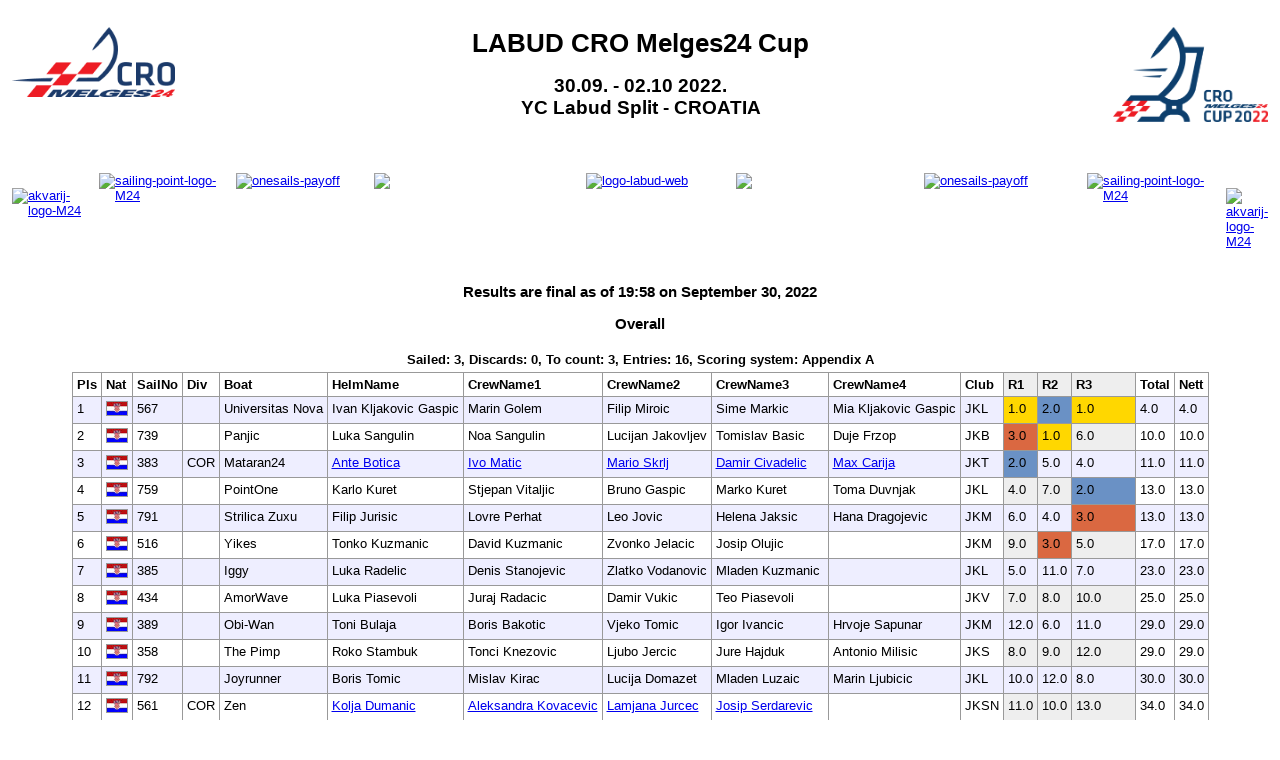

--- FILE ---
content_type: text/html
request_url: https://www.sailwave.com/results/Labud_CROM24_PEL.htm
body_size: 5327
content:



<!doctype html>

<head>

<meta http-equiv="X-UA-Compatible" content="IE=edge,chrome=1">
<meta http-equiv="Cache-control" content="no-cache">
<meta name="description" content="sailwave results">
<meta name="viewport" content="width=device-width">

<title>Sailwave results for LABUD CRO Melges24 Cup at 30.09. - 02.10 2022.</br>YC Labud Split - CROATIA 2022</title>

<style type="text/css">
body {font: 80% arial, helvetica, sans-serif; text-align: center;}
.hardleft  {text-align: left; float: left;  margin: 15px 0  15px 25px;}
.hardright {text-align: right; float: right; margin: 15px 25px 15px 0;}
table {text-align: left; margin: 0px auto 30px auto; font-size: 1em; border-collapse: collapse; border: 1px #999 solid;}
td, th {padding: 4px; border: 1px #999 solid; vertical-align: top;}
.caption {padding: 5px; text-align: center; border: 0; font-weight: bold;}
p {text-align: center;}
.contents {text-align: left; margin-left: 20%;}
.race {background-color: #eee;}
.odd {background-color: #eef;}
.natflag {border: 1px #999 solid;}
.nattext {font-size: 0.8em;}
.place1 {font-weight: bold; background-color: #ffffaa;}
.place2 {font-weight: bold; background-color: #aaaaff;}
.place3 {font-weight: bold; background-color: #ffaaaa;}
.placen {}
table.headertable {border: 0px;}
table.headertable td{border: 0px;}
</style>
<style>
.auto-style1 {
        text-align: center;
}

</style>
<script type="text/javascript">
</script>
<script src="https://ajax.googleapis.com/ajax/libs/jquery/2.1.3/jquery.min.js"></script>
<script>

function swGetURLArgs() {

  var url = location.href;
  var qs  = url.substring(url.indexOf('?') + 1).split('&');

  for(var i = 0, result = {}; i < qs.length; i++) {
    qs[i]            = qs[i].split('=');
    result[qs[i][0]] = decodeURIComponent(qs[i][1]);
  }

  return result;
}

//
//  name=CentreBurgee
//  dependencies=jQuery
//  description=Centre the Event Burgee
//  author=Jon Eskdale
//  date=2021-06-22
//  version=1.0
//  url=http://sailwave.com
//  email=jon@sailwave.com
//  twitter=@eskdale
//

var sText       = 'Texel';
var sSelector   = '.summarytable th';

$(function () {
    $('img').removeClass('hardleft');
    $('img').removeClass('hardright');
});

//
//  name=HighlightWins3
//  dependencies=jQuery
//  description=Highlight winning scores in summary tables.
//  author=Jon Eskdale based on an idea by Colin Jenkins
//  date=2015-08-18
//  version=1.6 2018-11-15
//  url=http://sailwave.com
//  email=jon@sailwave.com
//  twitter=eskdale
//  comments=Edit colours to colours of your choice
//

$(document).ready(function() {
var winsSelector = '.summaryrace';
var winsText     = /\b1\.0/;
var twoText              = /\b2\.0/;
var threeText    = /\b3\.0/;

// Edit these colours to change the highlight colours for 1st, 2nd and 3rd
var winsColour   = '#ffd700';
var twoColour    = '#6a91c5';
var threeColour  = '#da6841';
//var twoColour  = '#ffe768';
//var threeColour  = '#fff0a1';

// create array of race column numbers for first table (summarytable)
var ths = document.getElementsByTagName('col');
var column =[];
for (var i=0; i<ths.length; i++) {
        if (ths[i].classList[0] === "race") {
                column.push(i);
        } else {
                if (column.length !=0) {
                        break;
                }
        }
}
//console.log(column);

//  Set a class of summaryrace for all race cells in summary table body
//
for (var i=0; i<column.length; i++) {
        $(".summarytable tbody tr td:nth-child(" + (column[i]+1) +")").addClass("summaryrace");
}

// Change the background color for cells with class of summaryrace and that match regular expression text
$(function () {

  $(winsSelector).filter(function() {
    return winsText.test($(this).text());
  }).css("background", winsColour);
  $(winsSelector).filter(function() {
        return twoText.test($(this).text());
  }).css("background", twoColour);
  $(winsSelector).filter(function() {
        return threeText.test($(this).text());
  }).css("background", threeColour);

});
});
</script>

</head>

<body>

<header>
</header>
<table class="headertable" cellspacing="0" width="100%" cellpadding="0" border="0">
<tbody>

<tr>
<td width="30%"></br>
<a href="https://imgur.com/632nBal"><img src="https://i.imgur.com/632nBal.png" title="source: imgur.com" height=70px /></a>
</td>

<td width="40%" class="auto-style1" >
<h1>LABUD CRO Melges24 Cup</h1>
<h2>30.09. - 02.10 2022.</br>YC Labud Split - CROATIA</h2>
</td>

<td width="30%"></br>
<a href="https://imgur.com/0Yoo9qv"><img src="https://i.imgur.com/0Yoo9qv.png" title="source: imgur.com" height=95 align=right /></a>
</td>
</tr>

</tbody>
</table>

<table class="headertable" cellspacing="0" width="100%" cellpadding="0" border="0">
<tbody>

<tr>

<td width="7%"></br>
<a href="https://akvarij.hr/" target=”_blank”><img src="https://i.ibb.co/WVFy5FW/akvarij-logo-M24.png" alt="akvarij-logo-M24" height=30 /></a>
</td>

<td width="11%">
<a href="https://www.sailing-point.hr/" target=”_blank”><img src="https://i.ibb.co/DYC4Kcz/sailing-point-logo-M24.png" alt="sailing-point-logo-M24" height=40 /></a>
</td>

<td width="11%">
<a href="https://www.onesails.com/" target=”_blank”><img src="https://i.ibb.co/jLtVKzW/onesails-payoff.png" alt="onesails-payoff" height=45 /></a>
</td>

<td width="17%">
<a href="https://www.medico.hr/" target=”_blank”><img src="https://i.ibb.co/x8CB9FS/logo-medico-M24.png" height=48 /></a>
</td>

<td width="12%">
<a href="https://www.jklabud.hr/" target=”_blank”><img src="https://i.ibb.co/Qm1tRCp/logo-labud-web.png" alt="logo-labud-web" height=48 /></a>
</td>

<td width="15%">
<a href="https://www.medico.hr/" target=”_blank”><img src="https://i.ibb.co/x8CB9FS/logo-medico-M24.png" height=48 /></a>
</td>

<td width="13%">
<a href="https://www.onesails.com/" target=”_blank”><img src="https://i.ibb.co/jLtVKzW/onesails-payoff.png" alt="onesails-payoff" height=45 /></a>
</td>

<td width="11%">
<a href="https://www.sailing-point.hr/" target=”_blank”><img src="https://i.ibb.co/DYC4Kcz/sailing-point-logo-M24.png" alt="sailing-point-logo-M24" height=40 /></a>
</td>

<td width="11%"></br>
<a href="https://akvarij.hr/" target=”_blank”><img src="https://i.ibb.co/WVFy5FW/akvarij-logo-M24.png" alt="akvarij-logo-M24" height=30 /></a>
</td>



</tr

</tbody>
</table>
<div style="clear:both;"></div>
<style>
div.applicant-break {page-break-after:always;}
</style>
<h3 class="seriestitle">Results are final as of 19:58 on September 30, 2022</h3>
<h3 class="summarytitle">Overall</h3>
<div class="caption summarycaption">Sailed: 3, Discards: 0, To count: 3, Entries: 16, Scoring system: Appendix A</div>
<table class="summarytable" cellspacing="0" cellpadding="0" border="0">
<colgroup span="16">
<col class="rank" />
<col class="nat" />
<col class="sailno" />
<col class="division" />
<col class="boat" />
<col class="helmname" />
<col class="crewname" />
<col class="skippername" />
<col class="tacticianname" />
<col class="navigatorname" />
<col class="club" />
<col class="race" />
<col class="race" />
<col class="race" />
<col class="total" />
<col class="nett" />
</colgroup>
<thead>
<tr class="titlerow">
<th>Pls</th>
<th>Nat</th>
<th>SailNo</th>
<th>Div</th>
<th>Boat</th>
<th>HelmName</th>
<th>CrewName1</th>
<th>CrewName2</th>
<th>CrewName3</th>
<th>CrewName4</th>
<th>Club</th>
<th>R1</th>
<th>R2</th>
<th>R3</th>
<th>Total</th>
<th>Nett</th>
</tr>
</thead>
<tbody>
<tr class="odd summaryrow">
<td>1</td>
<td><img class="natflag" title="CRO" src="http://www.sailwave.com/flags/small/CRO.jpg"></td>
<td>567</td>
<td>&nbsp;</td>
<td>Universitas Nova</td>
<td>Ivan Kljakovic Gaspic</td>
<td>Marin Golem</td>
<td>Filip Miroic</td>
<td>Sime Markic</td>
<td>Mia Kljakovic Gaspic</td>
<td>JKL</td>
<td class="rank1">1.0</td>
<td class="rank2">2.0</td>
<td class="rank1">1.0</td>
<td>4.0</td>
<td>4.0</td>
</tr>
<tr class="even summaryrow">
<td>2</td>
<td><img class="natflag" title="CRO" src="http://www.sailwave.com/flags/small/CRO.jpg"></td>
<td>739</td>
<td>&nbsp;</td>
<td>Panjic</td>
<td>Luka Sangulin</td>
<td>Noa Sangulin</td>
<td>Lucijan Jakovljev</td>
<td>Tomislav Basic</td>
<td>Duje Frzop</td>
<td>JKB</td>
<td class="rank3">3.0</td>
<td class="rank1">1.0</td>
<td>6.0</td>
<td>10.0</td>
<td>10.0</td>
</tr>
<tr class="odd summaryrow">
<td>3</td>
<td><img class="natflag" title="CRO" src="http://www.sailwave.com/flags/small/CRO.jpg"></td>
<td>383</td>
<td>COR</td>
<td>Mataran24</td>
<td><a href="http://www.sailing.org/bio.asp?ID=CROAB5" target="_blank">Ante Botica</a></td>
<td><a href="http://www.sailing.org/bio.asp?ID=CROIM2" target="_blank">Ivo Matic</a></td>
<td><a href="http://www.sailing.org/bio.asp?ID=CROMS9" target="_blank">Mario Skrlj</a></td>
<td><a href="http://www.sailing.org/bio.asp?ID=CRODC3" target="_blank">Damir Civadelic</a></td>
<td><a href="http://www.sailing.org/bio.asp?ID=CROMC3" target="_blank">Max Carija</a></td>
<td>JKT</td>
<td class="rank2">2.0</td>
<td>5.0</td>
<td>4.0</td>
<td>11.0</td>
<td>11.0</td>
</tr>
<tr class="even summaryrow">
<td>4</td>
<td><img class="natflag" title="CRO" src="http://www.sailwave.com/flags/small/CRO.jpg"></td>
<td>759</td>
<td>&nbsp;</td>
<td>PointOne</td>
<td>Karlo Kuret</td>
<td>Stjepan Vitaljic</td>
<td>Bruno Gaspic</td>
<td>Marko Kuret</td>
<td>Toma Duvnjak</td>
<td>JKL</td>
<td>4.0</td>
<td>7.0</td>
<td class="rank2">2.0</td>
<td>13.0</td>
<td>13.0</td>
</tr>
<tr class="odd summaryrow">
<td>5</td>
<td><img class="natflag" title="CRO" src="http://www.sailwave.com/flags/small/CRO.jpg"></td>
<td>791</td>
<td>&nbsp;</td>
<td>Strilica Zuxu</td>
<td>Filip Jurisic</td>
<td>Lovre Perhat</td>
<td>Leo Jovic</td>
<td>Helena Jaksic</td>
<td>Hana Dragojevic</td>
<td>JKM</td>
<td>6.0</td>
<td>4.0</td>
<td class="rank3">3.0</td>
<td>13.0</td>
<td>13.0</td>
</tr>
<tr class="even summaryrow">
<td>6</td>
<td><img class="natflag" title="CRO" src="http://www.sailwave.com/flags/small/CRO.jpg"></td>
<td>516</td>
<td>&nbsp;</td>
<td>Yikes</td>
<td>Tonko Kuzmanic</td>
<td>David Kuzmanic</td>
<td>Zvonko Jelacic</td>
<td>Josip Olujic</td>
<td>&nbsp;</td>
<td>JKM</td>
<td>9.0</td>
<td class="rank3">3.0</td>
<td>5.0</td>
<td>17.0</td>
<td>17.0</td>
</tr>
<tr class="odd summaryrow">
<td>7</td>
<td><img class="natflag" title="CRO" src="http://www.sailwave.com/flags/small/CRO.jpg"></td>
<td>385</td>
<td>&nbsp;</td>
<td>Iggy</td>
<td>Luka Radelic</td>
<td>Denis Stanojevic</td>
<td>Zlatko Vodanovic</td>
<td>Mladen Kuzmanic</td>
<td>&nbsp;</td>
<td>JKL</td>
<td>5.0</td>
<td>11.0</td>
<td>7.0</td>
<td>23.0</td>
<td>23.0</td>
</tr>
<tr class="even summaryrow">
<td>8</td>
<td><img class="natflag" title="CRO" src="http://www.sailwave.com/flags/small/CRO.jpg"></td>
<td>434</td>
<td>&nbsp;</td>
<td>AmorWave</td>
<td>Luka Piasevoli</td>
<td>Juraj Radacic</td>
<td>Damir Vukic</td>
<td>Teo Piasevoli</td>
<td>&nbsp;</td>
<td>JKV</td>
<td>7.0</td>
<td>8.0</td>
<td>10.0</td>
<td>25.0</td>
<td>25.0</td>
</tr>
<tr class="odd summaryrow">
<td>9</td>
<td><img class="natflag" title="CRO" src="http://www.sailwave.com/flags/small/CRO.jpg"></td>
<td>389</td>
<td>&nbsp;</td>
<td>Obi-Wan</td>
<td>Toni Bulaja</td>
<td>Boris Bakotic</td>
<td>Vjeko Tomic</td>
<td>Igor Ivancic</td>
<td>Hrvoje Sapunar</td>
<td>JKM</td>
<td>12.0</td>
<td>6.0</td>
<td>11.0</td>
<td>29.0</td>
<td>29.0</td>
</tr>
<tr class="even summaryrow">
<td>10</td>
<td><img class="natflag" title="CRO" src="http://www.sailwave.com/flags/small/CRO.jpg"></td>
<td>358</td>
<td>&nbsp;</td>
<td>The Pimp</td>
<td>Roko Stambuk</td>
<td>Tonci Knezovic</td>
<td>Ljubo Jercic</td>
<td>Jure Hajduk</td>
<td>Antonio Milisic</td>
<td>JKS</td>
<td>8.0</td>
<td>9.0</td>
<td>12.0</td>
<td>29.0</td>
<td>29.0</td>
</tr>
<tr class="odd summaryrow">
<td>11</td>
<td><img class="natflag" title="CRO" src="http://www.sailwave.com/flags/small/CRO.jpg"></td>
<td>792</td>
<td>&nbsp;</td>
<td>Joyrunner</td>
<td>Boris Tomic</td>
<td>Mislav Kirac</td>
<td>Lucija Domazet</td>
<td>Mladen Luzaic</td>
<td>Marin Ljubicic</td>
<td>JKL</td>
<td>10.0</td>
<td>12.0</td>
<td>8.0</td>
<td>30.0</td>
<td>30.0</td>
</tr>
<tr class="even summaryrow">
<td>12</td>
<td><img class="natflag" title="CRO" src="http://www.sailwave.com/flags/small/CRO.jpg"></td>
<td>561</td>
<td>COR</td>
<td>Zen</td>
<td><a href="http://www.sailing.org/bio.asp?ID=CROKD3" target="_blank">Kolja Dumanic</a></td>
<td><a href="http://www.sailing.org/bio.asp?ID=CROAK1" target="_blank">Aleksandra Kovacevic</a></td>
<td><a href="http://www.sailing.org/bio.asp?ID=CROLP6" target="_blank">Lamjana Jurcec</a></td>
<td><a href="http://www.sailing.org/bio.asp?ID=CROJS5" target="_blank">Josip Serdarevic</a></td>
<td>&nbsp;</td>
<td>JKSN</td>
<td>11.0</td>
<td>10.0</td>
<td>13.0</td>
<td>34.0</td>
<td>34.0</td>
</tr>
<tr class="odd summaryrow">
<td>13</td>
<td><img class="natflag" title="CRO" src="http://www.sailwave.com/flags/small/CRO.jpg"></td>
<td>006</td>
<td>&nbsp;</td>
<td>Blue Label</td>
<td>Hrvoje Petrovic</td>
<td>Petar Smojver</td>
<td>Niki Keser</td>
<td>Davor Jelaca</td>
<td>Vedrana Polic</td>
<td>YCC</td>
<td>13.0</td>
<td>13.0</td>
<td>9.0</td>
<td>35.0</td>
<td>35.0</td>
</tr>
<tr class="even summaryrow">
<td>14</td>
<td><img class="natflag" title="CRO" src="http://www.sailwave.com/flags/small/CRO.jpg"></td>
<td>264</td>
<td>&nbsp;</td>
<td>Lero</td>
<td><a href="http://www.sailing.org/bio.asp?ID=CROIK12" target="_blank">Ivo Kvestic</a></td>
<td><a href="http://www.sailing.org/bio.asp?ID=CROMJ4" target="_blank">Maja Juzbasic</a></td>
<td><a href="http://www.sailing.org/bio.asp?ID=CRONV6" target="_blank">Nives Vidak</a></td>
<td><a href="http://www.sailing.org/bio.asp?ID=CROLN2" target="_blank">Leon Njiric</a></td>
<td><a href="http://www.sailing.org/bio.asp?ID=CROAC3" target="_blank">Alec Cvinar</a></td>
<td>JKO</td>
<td>15.0</td>
<td>15.0</td>
<td>14.0</td>
<td>44.0</td>
<td>44.0</td>
</tr>
<tr class="odd summaryrow">
<td>15</td>
<td><img class="natflag" title="CRO" src="http://www.sailwave.com/flags/small/CRO.jpg"></td>
<td>237</td>
<td>&nbsp;</td>
<td>Palmina</td>
<td>Bojan Vrscaj</td>
<td>Ivan Budisin</td>
<td>Toni Boban</td>
<td>Armando Matijevic</td>
<td>Simona Majstrovic</td>
<td>JKM</td>
<td>14.0</td>
<td>14.0</td>
<td>17.0 DNF</td>
<td>45.0</td>
<td>45.0</td>
</tr>
<tr class="even summaryrow">
<td>16</td>
<td><img class="natflag" title="CRO" src="http://www.sailwave.com/flags/small/CRO.jpg"></td>
<td>166</td>
<td>COR</td>
<td>Orage</td>
<td><a href="http://www.sailing.org/bio.asp?ID=CROFU1" target="_blank">Fran Borna Urban</a></td>
<td><a href="http://www.sailing.org/bio.asp?ID=CROGS3" target="_blank">Goran Svaton</a></td>
<td><a href="http://www.sailing.org/bio.asp?ID=CRODD6" target="_blank">Damir Dijakovic</a></td>
<td><a href="http://www.sailing.org/bio.asp?ID=CRODP8" target="_blank">Darko Puzek</a></td>
<td>&nbsp;</td>
<td>JKSa</td>
<td>16.0</td>
<td>16.0</td>
<td>15.0</td>
<td>47.0</td>
<td>47.0</td>
</tr>
</tbody>
</table>
<h3 class="prizestitle">Prizes</h3>
<table class="prizestable" cellspacing="0" cellpadding="0" border="0">
<colgroup span="3"><col class="category" /><col class="rank" /><col class="competitor" /></colgroup>
<thead>
<tr class="titlerow"><th>Category</th><th>Rank</th><th>Competitor</th></tr>
</thead>
<tbody>
<tr class="odd prizerow"><td>Corinthian</td><td>1</td><td>CRO - 383 Ante Botica & Ivo Matic</td></tr>
<tr class="even prizerow"><td>Corinthian</td><td>2</td><td>CRO - 561 Kolja Dumanic & Aleksandra Kovacevic</td></tr>
<tr class="odd prizerow"><td>Corinthian</td><td>3</td><td>CRO - 166 Fran Borna Urban & Goran Svaton</td></tr>
</tbody>
</table>
<p class="hardleft"><a href="http://www.jklabud.hr">www.jklabud.hr</a><br /><a href="mailto:regatta@jklabud.hr">regatta@jklabud.hr</a></p>
<p class="hardright"><a href="http://cromelges24.hr">cromelges24.hr</a><br /><a href="mailto:info@cromelges24.hr">info@cromelges24.hr</a></p>
<p>Sailwave Scoring Software 2.29.0<br /><a href="http://www.sailwave.com">www.sailwave.com</a></p>

</div>
<p>
<a href="https://imgur.com/1KZ96RD"><img src="https://i.imgur.com/1KZ96RD.png" title="source: imgur.com" height=70 /></a>
</p>
<footer>

</footer>

<div id="scrollbottom"></div>

</body>
</html>


